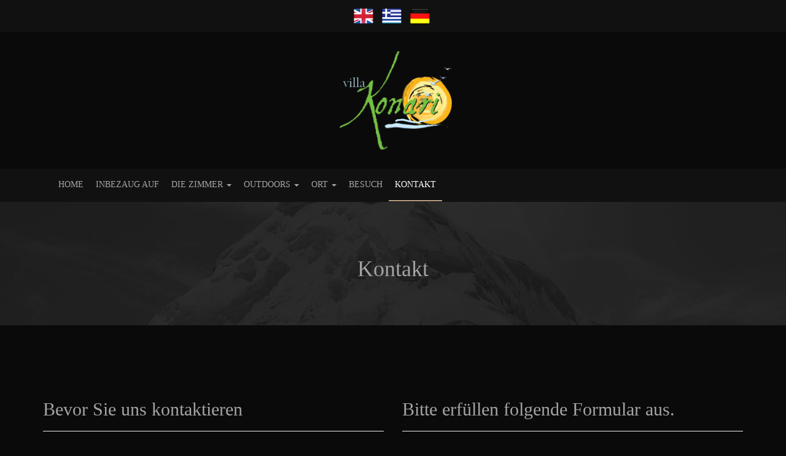

--- FILE ---
content_type: text/html; charset=UTF-8
request_url: http://villa-konari.gr/pages/contact/de
body_size: 14757
content:
<!DOCTYPE html>
<html>
    <head>
        <title>Contact | Villa Konari</title>
        <meta charset="utf-8">    
        <meta name="viewport" content="width=device-width, initial-scale=1.0">
        <link rel="icon" href="img/favicon.ico" type="image/x-icon">
        <link rel="shortcut icon" href="img/favicon.ico" type="image/x-icon" />
        <meta name="description" content="Book a room at Villa Konari filling the contact form">
        <meta name="keywords" content="ΔΙΑΚΟΠΕΣ, HOLIDAYS, ΚΑΛΟΚΑΙΡΙ, SUMMER, ΟΙΚΟΓΕΝΕΙΑΚΕΣ ΔΙΑΚΟΠΕΣ, FAMILY HOLIDAYS, ΒΙΛΑ, VILLA, ΕΞΟΧΙΚΗ ΚΑΤΟΙΚΙΑ, ΕΞΟΧΙΚΗ ΚΑΤΟΙΚΙΑ ΤΟΛΟ, ΕΞΟΧΙΚΗ ΚΑΤΟΙΚΙΑ Ναύπλιο, ΕΞΟΧΙΚΗ ΚΑΤΟΙΚΙΑ Αργολίδα, COTTAGE Tolo, COTTAGE Nafplio, COTTAGE Argolida, ΑΡΓΟΛΙΔΑ, ARGOLIDA, ΝΑΥΠΛΙΟ, NAFPLION, ΤΟΛΟ, TOLO,ΘΑΛΑΣΣΑ, SEA,ΠΑΡΑΘΑΛΑΣΣΙΑ ΚΑΤΟΙΚΙΑ, SEASIDE VILLA,ΚΗΠΟΣ, GARDEN,ΧΑΛΑΡΩΤΙΚΕΣ ΔΙΑΚΟΠΕΣ, RELAXING HOLIDAYS,
ΕΠΙΔΑΥΡΟΣ, EPIDAYROS,ΑΡΧΑΙΟ ΘΕΑΤΡΟ ΕΠΙΔΑΥΡΟΥ, ANCIENT THEATER OF EPIDAURUS,ΞΕΚΟΥΡΑΣΗ, RELAXATION,ΕΠΙΠΛΩΜΕΝΗ ΒΙΛΑ, FURNISHED VILLA,ΗΡΕΜΕΣ ΔΙΑΚΟΠΕΣ, PEACEFUL HOLIDAYS,ΗΡΕΜΙΑ, PEACEFULNESS,ΕΝΟΙΚΙΑΖΟΜΕΝΗ ΒΙΛΑ,VILLA FOR RENT,ΔΙΑΚΟΠΕΣ ΜΕ ΠΑΙΔΙΑ, FAMILY HOLIDAYS, villa argolida, villa tolo, villa asini, villa nafplio, villa αργολίδα, villa Τολό, villa Ασίνη, villa Να'υπλιο">
        <meta name="author" content="Ioannis Maltezos">
        <meta name = "format-detection" content = "telephone=no" />
        
        <!--======================== Include CSS files ========================-->
        <link rel="stylesheet" href="http://villa-konari.gr/css/bootstrap.min.css" >
        <link rel="stylesheet" href="http://villa-konari.gr/css/timeline.css" >
        <link rel="stylesheet" href="http://villa-konari.gr/css/camera.css" >
        <link rel="stylesheet" href="http://villa-konari.gr/css/event-list.css" >        
        <link href="//maxcdn.bootstrapcdn.com/font-awesome/4.1.0/css/font-awesome.min.css" rel="stylesheet">
        <link rel="stylesheet" href="http://villa-konari.gr/css/jquery-ui.css" >
        <link rel="stylesheet" href="http://villa-konari.gr/css/style.css" >    
        
        <script src="https://ajax.googleapis.com/ajax/libs/jquery/1.11.3/jquery.min.js"></script>
        <script src="//ajax.googleapis.com/ajax/libs/jqueryui/1.10.4/jquery-ui.min.js"></script>    
    </head>
    <body class="contact">

        <!--======================== Start of Header ========================-->
        <header>
        	<div id="languages">
        		<div class="container">
	        		<div class="row">
	        			<div class="col-sm-12 text-center">
							<ul class="list-inline">
								<li><a href="http://villa-konari.gr/pages/contact/en"><img alt="English Language flag" width="32" src="http://icongal.com/gallery/image/77950/uk_english_united_kingdom_flag.png"></a></li>
								<li><a href="http://villa-konari.gr/pages/contact/el"><img alt="Greek Language flag" width="32" src="http://icongal.com/gallery/image/78083/flag_greece_greek.png"></a></li>
								<li><a href="http://villa-konari.gr/pages/contact/de"><img alt="Deutsch Language flag" width="32" src="http://icongal.com/gallery/image/78157/germany_flag.png"></a></li>
								<!--<li><a href="http://villa-konari.gr/pages/contact/fr"><img width="32" src="http://icongal.com/gallery/image/77933/barthelemy_french_flag_saint_francais_france.png"></a></li>
-->
							</ul>
	        			</div>
	        		</div>
        		</div>
        	</div>
        	<div id="logo" class="col-sm-12 text-center">
	        	<a href="http://villa-konari.gr/">
	        		<img src="http://villa-konari.gr/img/logo.png" alt="Villa Konari Logo" width="300" />
	        	</a>
        	</div>
        	<div class="clearfix"></div>
            <!--======================== Start of Menu ========================-->
            <nav class="navbar navbar-default" role="navigation">
				<div class="container">
					<!-- Brand and toggle get grouped for better mobile display -->
					<div class="navbar-header">
						<button type="button" class="navbar-toggle" data-toggle="collapse" data-target="#bs-example-navbar-collapse-1">
							<span class="sr-only">Toggle navigation</span>
							<span class="icon-bar"></span>
							<span class="icon-bar"></span>
							<span class="icon-bar"></span>
						</button>
						<!-- <a class="navbar-brand" href="#"><img src="http://villa-konari.gr//img/logo.png" alt="Logo" /></a> -->
					</div>
										
					
					
					<!-- Collect the nav links, forms, and other content for toggling -->
					<div class="collapse navbar-collapse" id="bs-example-navbar-collapse-1">
						<ul class="nav navbar-nav">
							<li ><a href="http://villa-konari.gr/">Home</a></li>
							<li ><a href="http://villa-konari.gr/pages/about/de">Inbezaug auf</a></li>
							<li class="dropdown ">
								<a href="#" class="dropdown-toggle" data-toggle="dropdown" role="button" aria-haspopup="true" aria-expanded="false">Die Zimmer <span class="caret"></span></a>
								<ul class="dropdown-menu" role="menu">
									<li ><a href="http://villa-konari.gr/rooms/room-1/de">Zimmer 1</a></li>
									<li ><a href="http://villa-konari.gr/rooms/room-2/de">Zimmer 2</a></li>
									<li ><a href="http://villa-konari.gr/rooms/room-3/de">Zimmer 3</a></li>
									<li ><a href="http://villa-konari.gr/rooms/kitchen/de">Küche</a></li>
									<li ><a href="http://villa-konari.gr/rooms/l-room/de">Wohnzimmer</a></li>
								</ul>
							</li>
							<li class="dropdown ">
								<a href="#" class="dropdown-toggle" data-toggle="dropdown" role="button" aria-haspopup="true" aria-expanded="false">Outdoors <span class="caret"></span></a>
								<ul class="dropdown-menu" role="menu">
									<li ><a href="http://villa-konari.gr/rooms/garden/de">Garten</a></li>
									<li ><a href="http://villa-konari.gr/rooms/balcony/de">Balkon</a></li>
									<li ><a href="http://villa-konari.gr/rooms/bbq/de">Barbeque</a></li>
									<li ><a href="http://villa-konari.gr/rooms/sea/de">Meer</a></li>
									<li ><a href="http://villa-konari.gr/rooms/pool/de">Pool</a></li>
								</ul>
							</li>
							<li class="dropdown ">
								<a href="#" class="dropdown-toggle" data-toggle="dropdown">Ort <span class="caret"></span></a>
								<ul class="dropdown-menu" role="menu">
									<li ><a href="http://villa-konari.gr/pages/athens/de">Von Athens</a></li>
									<li ><a href="http://villa-konari.gr/pages/kalamata/de">Von Kalamata</a></li>
								</ul>
							</li>
							<li ><a href="http://villa-konari.gr/pages/destinations/de">Besuch</a></li>
							<li class="active"><a href="http://villa-konari.gr/pages/contact/de">Kontakt</a></li>
						</ul>
					</div>
				</div>
			</nav>

        </header>
        <!--======================== End of Header ========================-->

        <div class="global">

            
            <!--======================== Start of content ========================-->
            <div class="contact page-title-wrapper">
	<div class="page-title-container container">
		<h1 class="page-title">Kontakt</h1>
	</div>	
</div>

<section class="contact">
	<div class="container">
				
				
		<div class="row">
			<div class="col-sm-6">
								<div class="page-header">
					<h2>Bevor Sie uns kontaktieren</h2>
				</div>
				<p>Um Villa Konari besuchen Sie bitte das Formular zu erfüllen und wir werden Sie für die Details in Verbindung.</p>
				<div class="page-header">
					<h3>Kontaktinformation</h3>			
				</div>
				<p><i class="fa fa-map-marker"></i>Paralia Asinis</p>
				<p><i class="fa fa-phone"></i> +30 694 3919398</p>
				<p><i class="fa fa-envelope"></i> info@villa-konari.gr</p>
				<p><i class="fa fa-clock-o"></i> Täglich 9:00-9:00</p>
		
			</div>
			<div class="col-sm-6">
				
				<div class="page-header">
					<h2>Bitte erfüllen folgende Formular aus.</h2>
				</div>
				
				<form id="contact-form" action="http://villa-konari.gr/MailHandler.php" method="post">
					<div class="form-group">
						<label for="name">Name</label>
						<input type="text" class="form-control" name="name" id="name" required>
					</div>
					<div class="form-group">
						<label for="email">Email</label>
						<input type="email" class="form-control has-success" id="email" data-error="Das E-Mail-Adresse ist ungültig" name="email" required>
					</div>
					<div class="form-group">
						<label for="message">Nachricht</label>
						<textarea class="form-control" id="message" name="message" rows="10" cols="40" required></textarea>
					</div>
					<div class="form-group">
						<button type="submit" class="btn btn-default">Εinreichen</button>
					</div>
				</form>
				
				<div id="result"></div>
								<script>
	
				 $("form").submit(function(){
			         var thistarget = $('#result');
			         jQuery.ajax({
			             data: $(this).serialize(),
			             url: this.action,
			             type: this.method,
			             error: function() {
			                 $(thistarget).html('<div class="error-notification"><i class="fa fa-flag pull-left"></i><h2>Fehler beim Formular!!</h2></div>');
			             },
			             success: function(results) {
			                 $(thistarget).html(results);
			                 $(thistarget).css('display','block');
			                 $(thistarget).html('<div class="success-notification"><i class="fa fa-check pull-left"></i><h2>Kontaktformular Eingereicht!</h2><p>Wir werden Ihnen so bald wie möglich antworten.</p></div>')  
							    .hide()  
							    .fadeIn(1500, function() {  
							      /* $(thistarget).prepend("<img id='checkmark' src='' />");   */
							    });
							 $( 'form' ).each(function(){
							 	this.reset();
							 });
			
			             }
			         })
			         return false;
			         }
				    );
				</script>
			</div>
		</div>
	</div>
</section>            <!--======================== End of content ========================--> 

        </div>
        <!--======================== End of global ========================-->

        <!--======================== Start of footer ========================-->
        <footer>
			<div class="footer-container container">
				<div class="row">
					<div class="footer-column col-sm-3" id="footer-widget-1">
						<div id="text-5" class="widget widget_text gdlr-item gdlr-widget">
														<h3 class="gdlr-widget-title">Buche Jetzt!</h3>
						</div>
						<div class="textwidget">
							<p><i class="gdlr-icon fa fa-phone" style="color: #fff; font-size: 16px; "></i> +306943919398</p>
							<div class="clearfix"></div>
							<p><i class="gdlr-icon fa fa-envelope-o" style="color: #fff; font-size: 16px; "></i> info@villa-konari.gr</p>
							<div class="clearfix"></div>
							<p>
								<a href="https://www.facebook.com/villakonari" target="_blank"><i class="fa fa-facebook-square" style="color: #fff; font-size: 24px; "></i></a> 
								<a href="https://www.instagram.com/villakonari/" target="_blank"><i class="fa fa-instagram" style="color: #fff; font-size: 24px; "></i></a> 
							</p>
						</div>
					</div>
					<div class="footer-column col-sm-3" id="footer-widget-2">
						<div id="recent-posts-5" class="widget widget_recent_entries gdlr-item gdlr-widget">
							<!--
<h3 class="gdlr-widget-title">Recent News</h3>
							<ul>
								<li><a href="#">Sem Porta Mollis Parturient</a></li>
								<li><a href="#">Nullam Lorem Mattis Purus</a></li>
								<li><a href="#">Nibh Sem Sit Ullamcorper</a></li>
								<li><a href="#">Donec luctus imperdiet</a></li>
								<li><a href="#">Magna pars studiorum</a></li>
								<li><a href="#">Sedial eiusmod tempor</a></li>
							</ul>
-->
						</div>
					</div>
					<div class="footer-column col-sm-6" id="footer-widget-3">
						<!--
<div id="text-10" class="widget widget_text gdlr-item gdlr-widget"><h3 class="gdlr-widget-title">Our Awards</h3>
							<div class="clear"></div>
							<div class="textwidget">
								<div class="clear"></div>
								<div class="gdlr-space" style="margin-top: 20px;"></div>
								Maecenas sed diam eget risus varius blandit sit amet non magna. Lorem ipsum dolor sit amet, consectetur adipiscing elit. Donec sed odio dui. Nullam id dolor id nibh ultricies vehicula ut id elit. Vestibulum.
							</div>
						</div>
-->
					</div>
				</div>
			</div>			
		</footer>
        <!--======================== End of footer ========================-->
        
        <div class="copyright-wrapper">
			<div class="copyright-container container">
				<div class="copyright-left pull-left">
					<a href="http://villa-konari.gr/" style="margin-right: 10px;">Home</a>|
					<a href="http://villa-konari.gr/pages/about/" style="margin-right: 10px; margin-left: 10px;">Inbezaug auf</a> | 
					<a href="http://villa-konari.gr/pages/contact/" style="margin-right: 10px; margin-left: 10px;">Kontakt</a>
				</div>
				<div class="copyright-right pull-right">
					Copyright &copy; 2026 All Right Reserved
				</div>
				<div class="clear"></div>
			</div>
		</div>

        <!--======================== Include js files ========================-->
		<script src="http://villa-konari.gr/js/bootstrap.min.js" type="text/javascript"></script>
		<!--======================== below js is for dynamic sortable tables ========================-->
		
		<script src="http://villa-konari.gr/js/scripts.js" type="text/javascript"></script>
		<script type="text/javascript">
			jQuery(function() {
				jQuery( "#from" ).datepicker({
					defaultDate: "+1w",
					changeMonth: true,
					numberOfMonths: 2,
					minDate: "+0D",
					dateFormat: 'm/d/yy',
					onClose: function( selectedDate ) {
						jQuery( "#to" ).datepicker( "option", "minDate", selectedDate );
					}
				});
				jQuery( "#to" ).datepicker({
					defaultDate: "+1w",
					changeMonth: true,
					numberOfMonths: 2,
					dateFormat: 'm/d/yy',
					onClose: function( selectedDate ) {
						jQuery( "#from" ).datepicker( "option", "maxDate", selectedDate );
					}
				});
			});
		</script>
		<script>
			(function(i,s,o,g,r,a,m){i['GoogleAnalyticsObject']=r;i[r]=i[r]||function(){
			(i[r].q=i[r].q||[]).push(arguments)},i[r].l=1*new Date();a=s.createElement(o),
			m=s.getElementsByTagName(o)[0];a.async=1;a.src=g;m.parentNode.insertBefore(a,m)
			})(window,document,'script','//www.google-analytics.com/analytics.js','ga');
			
			ga('create', 'UA-69521150-1', 'auto');
			ga('send', 'pageview');
			
		</script>
    </body>
</html>

--- FILE ---
content_type: text/css
request_url: http://villa-konari.gr/css/timeline.css
body_size: 4007
content:
.timeline {
  list-style: none;
  padding: 20px 0 20px;
  position: relative;
}
.timeline:before {
  top: 0;
  bottom: 0;
  position: absolute;
  content: " ";
  width: 3px;
  background-color: #eeeeee;
  left: 50%;
  margin-left: -1.5px;
}
.timeline > li {
  margin-bottom: 20px;
  position: relative;
}
.timeline > li:before,
.timeline > li:after {
  content: " ";
  display: table;
}
.timeline > li:after {
  clear: both;
}
.timeline > li:before,
.timeline > li:after {
  content: " ";
  display: table;
}
.timeline > li:after {
  clear: both;
}
.timeline > li > .timeline-panel {
  width: 46%;
  float: left;
  border: 1px solid #d4d4d4;
  /*border-radius: 2px;*/
  /*padding: 20px;*/
  position: relative;
  -webkit-box-shadow: 0 1px 6px rgba(0, 0, 0, 0.175);
  box-shadow: 0 1px 6px rgba(0, 0, 0, 0.175);
}

.timeline > li > .timeline-panel:before {
  position: absolute;
  top: 26px;
  right: -15px;
  display: inline-block;
  border-top: 15px solid transparent;
  border-left: 15px solid #ccc;
  border-right: 0 solid #ccc;
  border-bottom: 15px solid transparent;
  content: " ";
}
.timeline > li > .timeline-panel:after {
  position: absolute;
  top: 27px;
  right: -14px;
  display: inline-block;
  border-top: 14px solid transparent;
  border-left: 14px solid #fff;
  border-right: 0 solid #fff;
  border-bottom: 14px solid transparent;
  content: " ";
}
.timeline > li > .timeline-badge {
  color: #fff;
  width: 24px;
  height: 24px;
  line-height: 50px;
  font-size: 1.4em;
  text-align: center;
  position: absolute;
  top: 16px;
  left: 50%;
  margin-left: -12px;
  /*background-color: #999999;*/
  z-index: 100;
  /*
  border-top-right-radius: 50%;
  border-top-left-radius: 50%;
  border-bottom-right-radius: 50%;
  border-bottom-left-radius: 50%;
  */
}
.timeline > li.timeline-inverted > .timeline-panel {
  float: right;
}
.timeline > li.timeline-inverted > .timeline-panel:before {
  border-left-width: 0;
  border-right-width: 15px;
  left: -15px;
  right: auto;
}
.timeline > li.timeline-inverted > .timeline-panel:after {
  border-left-width: 0;
  border-right-width: 14px;
  left: -14px;
  right: auto;
}
.timeline-badge > a {
  color: #C5C7C5 !important;
}
.timeline-badge a:hover {
  color: #FF531F !important;
}
.timeline-title {
  margin-top: 0;
  color: inherit;
}
.timeline-body > p,
.timeline-body > ul {
    padding:20px;
    margin-bottom: 0;
}
.timeline-body > p + p {
  margin-top: 5px;
}
.timeline-footer{
    padding:20px;
    background-color:#f4f4f4;
}
.timeline-footer > a{
    cursor: pointer;
    text-decoration: none;
}
.tooltip{

    position:absolute;
    z-index:1020;
    display:block;
    visibility:visible;
    padding:5px;
    font-size:11px;
    opacity:0;
    filter:alpha(opacity=0);
    
}
.tooltip.in{
    /*opacity:0;
    filter:alpha(opacity=80);*/
    
}
.tooltip.top{
    margin-top:-2px;
}
.tooltip.right{
    margin-left:2px;
}
.tooltip.bottom{
    margin-top:2px;
}
.tooltip.left{
    margin-left:-2px;
}
.tooltip.top .tooltip-arrow{
    bottom:0;
    left:0;
    margin-left:0;
    border-left:0 solid transparent;
    border-right:5px solid transparent;
    border-top:0 solid #000;
}
.tooltip.left .tooltip-arrow{
    bottom:0;
    left:0;
    margin-left:0;
    border-left:0 solid transparent;
    border-right:5px solid transparent;
    border-top:0 solid #000;
}
.tooltip.bottom .tooltip-arrow{
    bottom:0;
    left:0;
    margin-left:0;
    border-left:0 solid transparent;
    border-right:5px solid transparent;
    border-top:0 solid #000;
}
.tooltip.right .tooltip-arrow{
    bottom:0;
    left:0;
    margin-left:0;
    border-left:0 solid transparent;
    border-right:5px solid transparent;
    border-top:0 solid #000;
}
.tooltip-inner{
    width:200px;
    padding:3px 8px;
    color:#fff;
    text-align:center;
    text-decoration:none;
    background-color:#FF531F;
    -webkit-border-radius:0px;
    -moz-border-radius:0px;
    border-radius:0px;
}
.tooltip-arrow{
    position:absolute;
    width:0;
    height:0;
}

--- FILE ---
content_type: text/css
request_url: http://villa-konari.gr/css/camera.css
body_size: 2156
content:
/* Carousel Styles */

.carousel {
	margin-bottom: 30px;
}

.carousel-indicators .active {
    background-color: #b19a7e;
}

.carousel-inner img {
    width: 100%;
    max-height: 460px
}

.carousel-control {
    width: 0;
}

.carousel-control.left,
.carousel-control.right {
	opacity: 1;
	filter: alpha(opacity=100);
	background-image: none;
	background-repeat: no-repeat;
	text-shadow: none;
}

.carousel-control.left span {
	font-size: 50px;
}

.carousel-control.right span {
	font-size: 50px;
}

.carousel-control .glyphicon-chevron-left, 
.carousel-control .glyphicon-chevron-right, 
.carousel-control .icon-prev, 
.carousel-control .icon-next {
	position: absolute;
	top: 45%;
	z-index: 5;
	display: inline-block;
}

.carousel-control .glyphicon-chevron-left,
.carousel-control .icon-prev {
	
}

.carousel-control .glyphicon-chevron-right,
.carousel-control .icon-next {

}

.carousel-control.left span,
.carousel-control.right span {
	
}

.carousel-control.left span:hover,
.carousel-control.right span:hover {
	opacity: .7;
	filter: alpha(opacity=70);
}

/* Carousel Header Styles */
.header-text {
    position: absolute;
    top: 20%;
    left: 1.8%;
    right: auto;
    width: 96.66666666666666%;
    color: #fff;
}

.header-text h2 {
    font-size: 40px;
}

.header-text h2 span {
    border: 1px solid #b19a7e;
    background: #776654;
	padding: 20px 30px 10px;
}

.header-text h3 span {
	background-color: #000;
	padding: 15px;
}

.btn-min-block {
    min-width: 170px;
    line-height: 26px;
}

.btn-theme {
    color: #fff;
    background-color: transparent;
    border: 2px solid #fff;
    margin-right: 15px;
}

.btn-theme:hover {
    color: #000;
    background-color: #fff;
    border-color: #fff;
}

.carousel {
    margin-bottom: 0;
    /* padding: 0 40px 30px 40px; */
}
/* The controlsy */
.carousel-control {
    height: 40px;
	width: 40px;
	top: 45%;
}
.carousel-control.right {
}
/* The indicators */
.carousel-indicators {
	right: 50%;
	top: auto;
	bottom: -10px;
	margin-right: -19px;
}
/* The colour of the indicators */
.carousel-indicators li {
	background: #cecece;
}
.carousel-indicators .active {
	background: #b19a7e;
}

--- FILE ---
content_type: text/css
request_url: http://villa-konari.gr/css/event-list.css
body_size: 3808
content:
@import url("http://fonts.googleapis.com/css?family=Lato:100,300,400,700,900,400italic");

.event-list {
	list-style: none;
	font-family: 'Lato', sans-serif;
	margin: 0px;
	padding: 0px;
}
.event-list > li {
	background-color: rgb(255, 255, 255);
	box-shadow: 0px 0px 5px rgb(51, 51, 51);
	box-shadow: 0px 0px 5px rgba(51, 51, 51, 0.7);
	padding: 0px;
	margin: 0px 0px 20px;
}
.event-list > li > time {
	display: inline-block;
	width: 100%;
	color: rgb(255, 255, 255);
	background-color: rgb(197, 44, 102);
	padding: 5px;
	text-align: center;
	text-transform: uppercase;
}
.event-list > li:nth-child(even) > time {
	background-color: rgb(165, 82, 167);
}
.event-list > li > time > span {
	display: none;
}
.event-list > li > time > .day {
	display: block;
	font-size: 56pt;
	font-weight: 100;
	line-height: 1;
}
.event-list > li time > .month {
	display: block;
	font-size: 24pt;
	font-weight: 900;
	line-height: 1;
}
.event-list > li > img {
	width: 100%;
}
.event-list > li > .info {
	padding-top: 5px;
	text-align: center;
}
.event-list > li > .info > .title {
	font-size: 17pt;
	font-weight: 700;
	margin: 0px;
}
.event-list > li > .info > .desc {
	font-size: 13pt;
	font-weight: 300;
	margin: 0px;
}
.event-list > li > .info > ul,
.event-list > li > .social > ul {
	display: table;
	list-style: none;
	margin: 10px 0px 0px;
	padding: 0px;
	width: 100%;
	text-align: center;
}
.event-list > li > .social > ul {
	margin: 0px;
}
.event-list > li > .info > ul > li,
.event-list > li > .social > ul > li {
	display: table-cell;
	cursor: pointer;
	color: rgb(30, 30, 30);
	font-size: 11pt;
	font-weight: 300;
    padding: 3px 0px;
}
.event-list > li > .info > ul > li > a {
	display: block;
	width: 100%;
	color: rgb(30, 30, 30);
	text-decoration: none;
} 
.event-list > li > .social > ul > li {    
    padding: 0px;
}
.event-list > li > .social > ul > li > a {
    padding: 3px 0px;
} 
.event-list > li > .info > ul > li:hover,
.event-list > li > .social > ul > li:hover {
	color: rgb(30, 30, 30);
	background-color: rgb(200, 200, 200);
}
.facebook a,
.twitter a,
.google-plus a {
	display: block;
	width: 100%;
	color: rgb(75, 110, 168) !important;
}
.twitter a {
	color: rgb(79, 213, 248) !important;
}
.google-plus a {
	color: rgb(221, 75, 57) !important;
}
.facebook:hover a {
	color: rgb(255, 255, 255) !important;
	background-color: rgb(75, 110, 168) !important;
}
.twitter:hover a {
	color: rgb(255, 255, 255) !important;
	background-color: rgb(79, 213, 248) !important;
}
.google-plus:hover a {
	color: rgb(255, 255, 255) !important;
	background-color: rgb(221, 75, 57) !important;
}

@media (min-width: 768px) {
	.event-list > li {
		position: relative;
		display: block;
		width: 100%;
		height: 120px;
		padding: 0px;
	}
	.event-list > li > time,
	.event-list > li > img  {
		display: inline-block;
	}
	.event-list > li > time,
	.event-list > li > img {
		width: 120px;
		float: left;
	}
	.event-list > li > .info {
		background-color: rgb(245, 245, 245);
		overflow: hidden;
	}
	.event-list > li > time,
	.event-list > li > img {
		width: 120px;
		height: 120px;
		padding: 0px;
		margin: 0px;
	}
	.event-list > li > .info {
		position: relative;
		height: 120px;
		text-align: left;
		padding-right: 40px;
	}	
	.event-list > li > .info > .title, 
	.event-list > li > .info > .desc {
		padding: 0px 10px;
	}
	.event-list > li > .info > ul {
		position: absolute;
		left: 0px;
		bottom: 0px;
	}
	.event-list > li > .social {
		position: absolute;
		top: 0px;
		right: 0px;
		display: block;
		width: 40px;
	}
    .event-list > li > .social > ul {
        border-left: 1px solid rgb(230, 230, 230);
    }
	.event-list > li > .social > ul > li {			
		display: block;
        padding: 0px;
	}
	.event-list > li > .social > ul > li > a {
		display: block;
		width: 40px;
		padding: 10px 0px 9px;
	}
}

--- FILE ---
content_type: text/css
request_url: http://villa-konari.gr/css/style.css
body_size: 10578
content:
@import url(//fonts.googleapis.com/css?family=Open+Sans:400,300,600,700);
@import url(//fonts.googleapis.com/css?family=Roboto:400);
@import url(//fonts.googleapis.com/css?family=Roboto:700);
@import url(//fonts.googleapis.com/css?family=Roboto:900);
@import url(//fonts.googleapis.com/css?family=Asap:400,700);
@import url(//fonts.googleapis.com/css?family=Droid+Sans:400,700);
@import url(//fonts.googleapis.com/css?family=Pacifico);

body { 
	background: #0a0a0a;
	color: #a3a3a3;
	font-family: "Droid Serif", serif;
}

.global {
	padding-bottom: 40px;
	min-height: 400px;
}

.about .global {
	padding-bottom: 0;
}

a {
    color: #c6b29a;
}

a:hover {
    color: #c6b29a;
    text-decoration: underline;
}

.dark.page-header {
    border-bottom: 1px solid #B0B0B0;
    margin: 40px 0 20px;
    padding-bottom: 9px;
}

.dark.page-header h2 {
	color: #3f3f3f;
}

.error-template {padding: 40px 15px;text-align: center;}
.error-actions {margin-top:15px;margin-bottom:15px;}
.error-actions .btn { margin-right:10px; }

#tab_logic {
	background: #fff;
}

#languages {
	background: #111111;
	padding-top: 10px;
}

#logo img {
	padding: 20px 0;
}

.navbar-default {
	background-image: none;
	background-color: transparent;
    border-color: transparent;
	border-radius: 0px;
    box-shadow: 0px;
}

.navbar {
	margin-bottom: 0;
	background: #111111;
}

.navbar-default .navbar-nav > li > a {
    color: #a5a5a5;
    font-family: "Droid Serif", serif;
    text-transform: uppercase;
    transition: all 0.3s ease-in-out 0s;
    -webkit-transition: all 0.3s ease-in-out 0s;
    -o-transition: all 0.3s ease-in-out 0s;
    -moz-transition: all 0.3s ease-in-out 0s;
    padding-left: 10px;
    padding-right: 10px;
}

.navbar-default .navbar-nav > li > a:hover, .navbar-default .navbar-nav > li > a:focus {
    background-color: transparent;
    color: #fff;
    border-width: 0 0 2px 0;
    border-style: solid;
    border-color: #b89f80;
}

.navbar-default .navbar-nav > .active > a {
    background-image: none;
    box-shadow: 0;
    border-width: 0 0 2px 0;
    border-style: solid;
    border-color: #b89f80;
}

.navbar-default .navbar-nav > .active > a, .navbar-default .navbar-nav > .active > a:hover, .navbar-default .navbar-nav > .active > a:focus {
    background-color: transparent;
    color: #fff;
}

.navbar-default .navbar-nav > .open > a, .navbar-default .navbar-nav > .open > a:hover, .navbar-default .navbar-nav > .open > a:focus {
    background-color: transparent;
    color: #fff;
}

.dropdown-menu {
	background: #0a0a0a;
	color: #898989;
}

.dropdown-menu > li > a {
	color: #898989;
}

.dropdown-menu > li > a:hover, .dropdown-menu > li > a:focus {
	background-color: transparent;
    background-image: none;
    background-repeat: repeat-x;
    color: #fff;
}

.dropdown-menu > .active > a, .dropdown-menu > .active > a:hover, .dropdown-menu > .active > a:focus {
    background-color: #b89f80;
    background-image: linear-gradient(to bottom, #b89f80 100%, #e4c6a0 0%);
    background-repeat: repeat-x;
}

.checkin {
	background: #322b23;
	padding-top: 48px; 
	padding-bottom: 27px; 
}

.promo {
	padding-top: 60px;
	padding-bottom: 40px;
}



.rooms {
	background: url("../img/room-bg.jpg") no-repeat scroll 0 0 transparent;
	padding-top: 30px;
	padding-bottom: 40px;
}

.about.page-title-wrapper {
    background-image: url("../img/rooms/about-top.jpg");
}

.room1.page-title-wrapper {
    background-image: url("../img/rooms/room1-top.jpg");
}

.room2.page-title-wrapper {
    background-image: url("../img/rooms/room2-top.jpg");
}

.room3.page-title-wrapper {
    background-image: url("../img/rooms/room3-top.jpg");
}

.garden.page-title-wrapper {
    background-image: url("../img/rooms/garden-top.jpg");
}

.balcony.page-title-wrapper {
    background-image: url("../img/rooms/balcony-top.jpg");
}

.barbeque.page-title-wrapper {
    background-image: url("../img/rooms/bbq-top.jpg");
}

.sea.page-title-wrapper {
    background-image: url("../img/sea/sea-top.jpg");
}

.kitchen.page-title-wrapper {
    background-image: url("../img/rooms/kitchen-top.jpg");
}

.lroom.page-title-wrapper {
    background-image: url("../img/rooms/l-room-top.jpg");
}

.destinations.page-title-wrapper {
    background-image: url("../img/destinations/destinations-top.jpg");
}

.contact.page-title-wrapper {
    background-image: url("../img/page-title-dark.jpg");
}

.error404.page-title-wrapper {
    background-image: url("../img/404-top1.jpg");
}

.page-title-wrapper {
	margin-bottom: 80px;
	background-position: center center;
    background-repeat: repeat;
    line-height: 1;
    padding: 70px 0 62px;
    position: relative;
    text-align: center;
    z-index: 89;
}

.room .row img {
	margin-bottom: 30px;
}

.page-title-wrapper .page-title-overlay {
    background: #000 none repeat scroll 0 0;
    bottom: 0;
    left: 0;
    opacity: 0;
    position: absolute;
    right: 0;
    top: 0;
}

form#availability-form label {
	color: #b19a7e;
}

input#from, input#to {
	border-radius: 0;
	background: #5f5243;
	border: 1px solid #776654;
	color: #b19a7e;
	width: 100%;
}

select#adults, select#children {
	width: 100%;
	border-radius: 0;
	background: #5f5243;
	border: 1px solid #776654;
	color: #b19a7e;
}

button#submit {
	margin-top: 24px;
	margin-left: 30px;
}

.form-control:focus {
    box-shadow: none;
}

.form-inline .form-group {
	margin: 0 30px;
}

#contact-form .error-message, #contact-form .empty-message {
    color: #e02a05;
    float: left;
    font-size: 11px;
    line-height: 14px;
    opacity: 0;
    position: absolute;
    right: 5px;
    top: 10px;
    transition: all 0.5s ease 0s;
    width: auto;
    z-index: 999;
}

#contact-form .error-message, #contact-form .empty-message {
    color: #e02a05;
    float: left;
    font-size: 11px;
    line-height: 14px;
    opacity: 0;
    position: absolute;
    right: 5px;
    top: 10px;
    transition: all 0.5s ease 0s;
    width: auto;
    z-index: 999;
}

.btn-default {
    background-image: linear-gradient(to bottom, #7c6a53 100%, #9f886a 0%);
    background-repeat: repeat-x;
    text-shadow: none;    
    background-color: #7c6a53;
    border-color: #937e63;
    color: #cfb48f;
    border-radius: 0;
    font-size: 13px;
    font-style: italic;
    font-weight: 700;
}

.btn-default:hover, .btn-default:focus {
    background-color: #655743;
    background-position: 0;
    border-color: #7e6c55;
    color: #ffdcac;
}

.btn-primary {
	background-color: #d6724f;
    border-color: #98543c;
    color: #EFC4B5;
    border-bottom-style: solid;
    border-bottom-width: 2px;
    cursor: pointer;
    display: inline-block;
    font-size: 13px;
    font-style: italic;
    font-weight: 700;
    letter-spacing: 1px;
    outline: medium none;
    border-radius: 0;
}

.btn-primary:hover, .btn-primary:focus, .btn-primary:active, .btn-primary.active:focus, .btn-primary.active.focus, .btn-primary.active:focus, .btn-primary.active:hover, .btn-primary.focus:active, .btn-primary:active:focus, .btn-primary:active:hover, .open > .dropdown-toggle.btn-primary.focus, .open > .dropdown-toggle.btn-primary:focus, .open > .dropdown-toggle.btn-primary:hover {
	background-color: #d6724f;
    border-color: #98543c;
    color: #fff;
    border-bottom-style: solid;
    border-bottom-width: 2px;
    cursor: pointer;
    display: inline-block;
    font-size: 13px;
    font-style: italic;
    font-weight: 700;
    letter-spacing: 1px;
    outline: medium none;
    border-radius: 0;
}

.promo-text {
	text-align: center;
}

h2.promo-header {
	font-size: 15px;
    font-weight: bold;
    line-height: 25px;
    margin-bottom: 22px;
    text-transform: uppercase;
    color: #fff;
}

.column-service-divider {
    border-color: #b89f80;
    margin: 0 auto 22px;
    border-bottom-style: solid;
    border-bottom-width: 2px;
    margin-bottom: 22px;
    width: 32px;
}

.dark.promo-header a {
	color: #ad977b;	
}

/* ------------------- About -------------------- */

.about-top {
	padding-bottom: 60px;
}

.about.story-wrapper {
    background-image: url("../img/about-story.jpg");
    padding: 70px 0 40px;
    color: #f2f2f2;
}

.about .text-wrapper {
	background: rgba(0,0,0,0.5);
	padding-top: 50px;
	padding-bottom: 20px
}

.about .text-wrapper p {
	font-size: 14px;
	line-height: 20px;
}

.about.gold {
	background-color: #b89f80; 
	padding-top: 90px; 
	padding-bottom: 60px; 
}

.about.gold i {
	color: #fff;
	font-size: 58px;
	margin-top: 40px;
}

.about.gold h2 {
	color: #fff;
}

.about.gold p {
	color: #fff;
	font-size: 16px;
	line-height: 30px;
}

/* ------------------- DESTINATIONS -------------------- */

.destination-wrapper {
	background: #333;
	padding: 40px 0 30px;
	margin-bottom: 50px;
}

.destinations .page-header {
	margin-top: 0;
}

h3.destination-header-desc {
	margin: 0;	
}

/* ------------------- CONTACT -------------------- */

.contact .form-control {
	background-color: #212121;
	border: 0 none;
	max-width: 100%;
	outline: medium none;
	color: #cecece;
	font-size: 13px;
	padding: 16px 19px;
	width: 100%;
	height: auto;
	border-radius: 0;	 
}

.contact i.fa {
	color: #fff;
	font-size: 16px;
	margin-right: 10px;
}

#result {
	margin-top: 30px;
}

label.error {
	color: #990000;	
}

label.error.valid {
	color: #00c81c;	
}

/* ------------------- Notifications ------------------- */

.success-notification {
	background: #99d15e;
	padding: 16px;
}

.contact .success-notification i.fa {
	font-size: 40px;
}

.success-notification h2 {
	color: #fff;
}

.success-notification p {
	color: #fff;
}

.success-notification h3 {
	color: #fff;
}

.error-notification {
	background: #d15e5e;
	padding: 15px;
	margin-bottom: 40px;
}

.error-notification i.fa {
	font-size: 40px;
	color: #fff;
}

.error-notification h2 {
	color: #fff;
}

.error-notification h3 {
	color: #fff;
}

.error-notification li p {
	color: #fff;
}

/* ------------------- FOOTER -------------------- */

footer {
	color: #A0A0A0;
    background-color: #111111;
    padding: 60px 0;
}

.copyright-wrapper {
	border-top-style: solid;
	border-top-width: 1px;
	border-color: #1E1E1E;
	color: #ADADAD;
	background-color: #1E1E1E;
	padding: 20px 0;
}

footer ul {
	padding: 0;
	list-style-type: none;
}

footer ul li {
	list-style-type: none;
	border-bottom-style: solid;
    border-bottom-width: 1px;
    line-height: 20px;
    margin-bottom: 10px;
    padding-bottom: 10px;
    padding-left: 25px;
}

footer ul li:before {
	content: "\f105"; 
	font-family: FontAwesome; 
	text-align: center;
	position: absolute; 
	left: 15px; 
	display: block; 
	height: 20px; 
	width: 20px; 
	margin-top: -1px;
}

--- FILE ---
content_type: text/plain
request_url: https://www.google-analytics.com/j/collect?v=1&_v=j102&a=1032800517&t=pageview&_s=1&dl=http%3A%2F%2Fvilla-konari.gr%2Fpages%2Fcontact%2Fde&ul=en-us%40posix&dt=Contact%20%7C%20Villa%20Konari&sr=1280x720&vp=1280x720&_u=IEBAAEABAAAAACAAI~&jid=572545663&gjid=2042781132&cid=496253655.1769144565&tid=UA-69521150-1&_gid=579645807.1769144565&_r=1&_slc=1&z=244518051
body_size: -285
content:
2,cG-3G31G6C8PG

--- FILE ---
content_type: application/javascript
request_url: http://villa-konari.gr/js/scripts.js
body_size: 4315
content:
jQuery(function(){

	var my_posts = jQuery("[rel=tooltip]");
    for(i=0;i<my_posts.length;i++){
        the_post = jQuery(my_posts[i]);
        if(the_post.hasClass('invert')){
            the_post.tooltip({ placement: 'left'});
            the_post.css("cursor","pointer");
        }else{
            the_post.tooltip({ placement: 'right'});
            the_post.css("cursor","pointer");
        }
    }
    
    
    
    /*|--------------------------------------------- |*/
    /*|                                              |*/
    /*|		this is for dynamic tiles			     |*/
    /*|                                              |*/
    /*|--------------------------------------------- |*/
    jQuery(".tile").height(jQuery("#tile1").width());
    jQuery(".carousel").height(jQuery("#tile1").width());
     jQuery(".item").height(jQuery("#tile1").width());
     
    jQuery(window).resize(function() {
    if(this.resizeTO) clearTimeout(this.resizeTO);
	this.resizeTO = setTimeout(function() {
		jQuery(this).trigger('resizeEnd');
	}, 10);
    });
    
    jQuery(window).bind('resizeEnd', function() {
    	jQuery(".tile").height(jQuery("#tile1").width());
        jQuery(".carousel").height(jQuery("#tile1").width());
        jQuery(".item").height(jQuery("#tile1").width());
    });
    /*------- this is for dynamic tiles ----- */
    
    
    /*|--------------------------------------------- |*/
    /*|                                              |*/
    /*|		this is for dynamic sortable tables      |*/
    /*|                                              |*/
    /*|--------------------------------------------- |*/
    
    jQuery("#add_row").on("click", function() {
        // Dynamic Rows Code
        
        // Get max row id and set new id
        var newid = 0;
        jQuery.each(jQuery("#tab_logic tr"), function() {
            if (parseInt(jQuery(this).data("id")) > newid) {
                newid = parseInt(jQuery(this).data("id"));
            }
        });
        newid++;
        
        var tr = jQuery("<tr></tr>", {
            id: "addr"+newid,
            "data-id": newid
        });
        
        // loop through each td and create new elements with name of newid
        jQuery.each(jQuery("#tab_logic tbody tr:nth(0) td"), function() {
            var cur_td = jQuery(this);
            
            var children = cur_td.children();
            
            // add new td and element if it has a nane
            if (jQuery(this).data("name") != undefined) {
                var td = jQuery("<td></td>", {
                    "data-name": jQuery(cur_td).data("name")
                });
                
                var c = jQuery(cur_td).find(jQuery(children[0]).prop('tagName')).clone().val("");
                c.attr("name", jQuery(cur_td).data("name") + newid);
                c.appendTo(jQuery(td));
                td.appendTo(jQuery(tr));
            } else {
                var td = jQuery("<td></td>", {
                    'text': jQuery('#tab_logic tr').length
                }).appendTo(jQuery(tr));
            }
        });
        
        // add delete button and td
        /*
        jQuery("<td></td>").append(
            jQuery("<button class='btn btn-danger glyphicon glyphicon-remove row-remove'></button>")
                .click(function() {
                    jQuery(this).closest("tr").remove();
                })
        ).appendTo(jQuery(tr));
        */
        
        // add the new row
        jQuery(tr).appendTo(jQuery('#tab_logic'));
        
        jQuery(tr).find("td button.row-remove").on("click", function() {
             jQuery(this).closest("tr").remove();
        });
});




    // Sortable Code
    var fixHelperModified = function(e, tr) {
        var jQueryoriginals = tr.children();
        var jQueryhelper = tr.clone();
    
        jQueryhelper.children().each(function(index) {
            jQuery(this).width(jQueryoriginals.eq(index).width())
        });
        
        return jQueryhelper;
    };
  
    jQuery(".table-sortable tbody").sortable({
        helper: fixHelperModified      
    }).disableSelection();

    jQuery(".table-sortable thead").disableSelection();



    jQuery("#add_row").trigger("click");
    
    /*|---------- end of dynamic sortable tables ------------- |*/
    
});